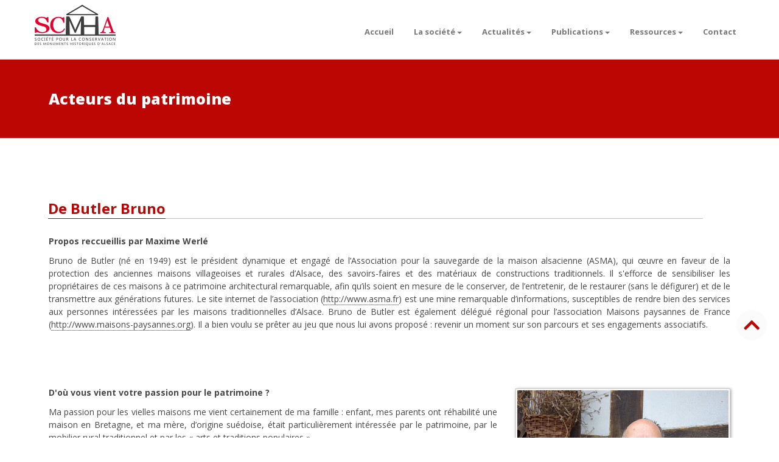

--- FILE ---
content_type: text/html; charset=UTF-8
request_url: https://scmha.alsace/acteurs_patrimoine/bruno-de-butler/
body_size: 10320
content:
<!doctype html>
<html lang="fr-FR">
	<head>
		<meta charset="UTF-8">
				<title>  De Butler Bruno : SCMHA</title>
		

		<link href="//www.google-analytics.com" rel="dns-prefetch">
        <link href="https://scmha.alsace/wp-content/themes/html5blank-stable/img/icons/favicon.ico" rel="shortcut icon">
        <link href="https://scmha.alsace/wp-content/themes/html5blank-stable/img/icons/touch.png" rel="apple-touch-icon-precomposed">
		<link rel="stylesheet" href="https://scmha.alsace/wp-content/themes/html5blank-stable/css/bootstrap-grid.css">
		<meta http-equiv="X-UA-Compatible" content="IE=edge,chrome=1">
		<meta name="viewport" content="width=device-width, initial-scale=1.0">
		<meta name="description" content="">
		<script src="https://kit.fontawesome.com/cabff8201c.js" crossorigin="anonymous"></script>
    	<script src="https://ajax.googleapis.com/ajax/libs/jquery/2.2.4/jquery.min.js"></script>
		<script src="https://scmha.alsace/wp-content/themes/html5blank-stable/js/accor.js"></script>
    	<meta name='robots' content='max-image-preview:large' />
	<style>img:is([sizes="auto" i], [sizes^="auto," i]) { contain-intrinsic-size: 3000px 1500px }</style>
	<script type="text/javascript">
/* <![CDATA[ */
window._wpemojiSettings = {"baseUrl":"https:\/\/s.w.org\/images\/core\/emoji\/15.0.3\/72x72\/","ext":".png","svgUrl":"https:\/\/s.w.org\/images\/core\/emoji\/15.0.3\/svg\/","svgExt":".svg","source":{"concatemoji":"https:\/\/scmha.alsace\/wp-includes\/js\/wp-emoji-release.min.js?ver=6.7.4"}};
/*! This file is auto-generated */
!function(i,n){var o,s,e;function c(e){try{var t={supportTests:e,timestamp:(new Date).valueOf()};sessionStorage.setItem(o,JSON.stringify(t))}catch(e){}}function p(e,t,n){e.clearRect(0,0,e.canvas.width,e.canvas.height),e.fillText(t,0,0);var t=new Uint32Array(e.getImageData(0,0,e.canvas.width,e.canvas.height).data),r=(e.clearRect(0,0,e.canvas.width,e.canvas.height),e.fillText(n,0,0),new Uint32Array(e.getImageData(0,0,e.canvas.width,e.canvas.height).data));return t.every(function(e,t){return e===r[t]})}function u(e,t,n){switch(t){case"flag":return n(e,"\ud83c\udff3\ufe0f\u200d\u26a7\ufe0f","\ud83c\udff3\ufe0f\u200b\u26a7\ufe0f")?!1:!n(e,"\ud83c\uddfa\ud83c\uddf3","\ud83c\uddfa\u200b\ud83c\uddf3")&&!n(e,"\ud83c\udff4\udb40\udc67\udb40\udc62\udb40\udc65\udb40\udc6e\udb40\udc67\udb40\udc7f","\ud83c\udff4\u200b\udb40\udc67\u200b\udb40\udc62\u200b\udb40\udc65\u200b\udb40\udc6e\u200b\udb40\udc67\u200b\udb40\udc7f");case"emoji":return!n(e,"\ud83d\udc26\u200d\u2b1b","\ud83d\udc26\u200b\u2b1b")}return!1}function f(e,t,n){var r="undefined"!=typeof WorkerGlobalScope&&self instanceof WorkerGlobalScope?new OffscreenCanvas(300,150):i.createElement("canvas"),a=r.getContext("2d",{willReadFrequently:!0}),o=(a.textBaseline="top",a.font="600 32px Arial",{});return e.forEach(function(e){o[e]=t(a,e,n)}),o}function t(e){var t=i.createElement("script");t.src=e,t.defer=!0,i.head.appendChild(t)}"undefined"!=typeof Promise&&(o="wpEmojiSettingsSupports",s=["flag","emoji"],n.supports={everything:!0,everythingExceptFlag:!0},e=new Promise(function(e){i.addEventListener("DOMContentLoaded",e,{once:!0})}),new Promise(function(t){var n=function(){try{var e=JSON.parse(sessionStorage.getItem(o));if("object"==typeof e&&"number"==typeof e.timestamp&&(new Date).valueOf()<e.timestamp+604800&&"object"==typeof e.supportTests)return e.supportTests}catch(e){}return null}();if(!n){if("undefined"!=typeof Worker&&"undefined"!=typeof OffscreenCanvas&&"undefined"!=typeof URL&&URL.createObjectURL&&"undefined"!=typeof Blob)try{var e="postMessage("+f.toString()+"("+[JSON.stringify(s),u.toString(),p.toString()].join(",")+"));",r=new Blob([e],{type:"text/javascript"}),a=new Worker(URL.createObjectURL(r),{name:"wpTestEmojiSupports"});return void(a.onmessage=function(e){c(n=e.data),a.terminate(),t(n)})}catch(e){}c(n=f(s,u,p))}t(n)}).then(function(e){for(var t in e)n.supports[t]=e[t],n.supports.everything=n.supports.everything&&n.supports[t],"flag"!==t&&(n.supports.everythingExceptFlag=n.supports.everythingExceptFlag&&n.supports[t]);n.supports.everythingExceptFlag=n.supports.everythingExceptFlag&&!n.supports.flag,n.DOMReady=!1,n.readyCallback=function(){n.DOMReady=!0}}).then(function(){return e}).then(function(){var e;n.supports.everything||(n.readyCallback(),(e=n.source||{}).concatemoji?t(e.concatemoji):e.wpemoji&&e.twemoji&&(t(e.twemoji),t(e.wpemoji)))}))}((window,document),window._wpemojiSettings);
/* ]]> */
</script>
<link rel='stylesheet' id='twb-open-sans-css' href='https://fonts.googleapis.com/css?family=Open+Sans%3A300%2C400%2C500%2C600%2C700%2C800&#038;display=swap&#038;ver=6.7.4' media='all' />
<link rel='stylesheet' id='twbbwg-global-css' href='https://scmha.alsace/wp-content/plugins/photo-gallery/booster/assets/css/global.css?ver=1.0.0' media='all' />
<style id='wp-emoji-styles-inline-css' type='text/css'>

	img.wp-smiley, img.emoji {
		display: inline !important;
		border: none !important;
		box-shadow: none !important;
		height: 1em !important;
		width: 1em !important;
		margin: 0 0.07em !important;
		vertical-align: -0.1em !important;
		background: none !important;
		padding: 0 !important;
	}
</style>
<link rel='stylesheet' id='wp-block-library-css' href='https://scmha.alsace/wp-includes/css/dist/block-library/style.min.css?ver=6.7.4' media='all' />
<style id='classic-theme-styles-inline-css' type='text/css'>
/*! This file is auto-generated */
.wp-block-button__link{color:#fff;background-color:#32373c;border-radius:9999px;box-shadow:none;text-decoration:none;padding:calc(.667em + 2px) calc(1.333em + 2px);font-size:1.125em}.wp-block-file__button{background:#32373c;color:#fff;text-decoration:none}
</style>
<style id='global-styles-inline-css' type='text/css'>
:root{--wp--preset--aspect-ratio--square: 1;--wp--preset--aspect-ratio--4-3: 4/3;--wp--preset--aspect-ratio--3-4: 3/4;--wp--preset--aspect-ratio--3-2: 3/2;--wp--preset--aspect-ratio--2-3: 2/3;--wp--preset--aspect-ratio--16-9: 16/9;--wp--preset--aspect-ratio--9-16: 9/16;--wp--preset--color--black: #000000;--wp--preset--color--cyan-bluish-gray: #abb8c3;--wp--preset--color--white: #ffffff;--wp--preset--color--pale-pink: #f78da7;--wp--preset--color--vivid-red: #cf2e2e;--wp--preset--color--luminous-vivid-orange: #ff6900;--wp--preset--color--luminous-vivid-amber: #fcb900;--wp--preset--color--light-green-cyan: #7bdcb5;--wp--preset--color--vivid-green-cyan: #00d084;--wp--preset--color--pale-cyan-blue: #8ed1fc;--wp--preset--color--vivid-cyan-blue: #0693e3;--wp--preset--color--vivid-purple: #9b51e0;--wp--preset--gradient--vivid-cyan-blue-to-vivid-purple: linear-gradient(135deg,rgba(6,147,227,1) 0%,rgb(155,81,224) 100%);--wp--preset--gradient--light-green-cyan-to-vivid-green-cyan: linear-gradient(135deg,rgb(122,220,180) 0%,rgb(0,208,130) 100%);--wp--preset--gradient--luminous-vivid-amber-to-luminous-vivid-orange: linear-gradient(135deg,rgba(252,185,0,1) 0%,rgba(255,105,0,1) 100%);--wp--preset--gradient--luminous-vivid-orange-to-vivid-red: linear-gradient(135deg,rgba(255,105,0,1) 0%,rgb(207,46,46) 100%);--wp--preset--gradient--very-light-gray-to-cyan-bluish-gray: linear-gradient(135deg,rgb(238,238,238) 0%,rgb(169,184,195) 100%);--wp--preset--gradient--cool-to-warm-spectrum: linear-gradient(135deg,rgb(74,234,220) 0%,rgb(151,120,209) 20%,rgb(207,42,186) 40%,rgb(238,44,130) 60%,rgb(251,105,98) 80%,rgb(254,248,76) 100%);--wp--preset--gradient--blush-light-purple: linear-gradient(135deg,rgb(255,206,236) 0%,rgb(152,150,240) 100%);--wp--preset--gradient--blush-bordeaux: linear-gradient(135deg,rgb(254,205,165) 0%,rgb(254,45,45) 50%,rgb(107,0,62) 100%);--wp--preset--gradient--luminous-dusk: linear-gradient(135deg,rgb(255,203,112) 0%,rgb(199,81,192) 50%,rgb(65,88,208) 100%);--wp--preset--gradient--pale-ocean: linear-gradient(135deg,rgb(255,245,203) 0%,rgb(182,227,212) 50%,rgb(51,167,181) 100%);--wp--preset--gradient--electric-grass: linear-gradient(135deg,rgb(202,248,128) 0%,rgb(113,206,126) 100%);--wp--preset--gradient--midnight: linear-gradient(135deg,rgb(2,3,129) 0%,rgb(40,116,252) 100%);--wp--preset--font-size--small: 13px;--wp--preset--font-size--medium: 20px;--wp--preset--font-size--large: 36px;--wp--preset--font-size--x-large: 42px;--wp--preset--spacing--20: 0.44rem;--wp--preset--spacing--30: 0.67rem;--wp--preset--spacing--40: 1rem;--wp--preset--spacing--50: 1.5rem;--wp--preset--spacing--60: 2.25rem;--wp--preset--spacing--70: 3.38rem;--wp--preset--spacing--80: 5.06rem;--wp--preset--shadow--natural: 6px 6px 9px rgba(0, 0, 0, 0.2);--wp--preset--shadow--deep: 12px 12px 50px rgba(0, 0, 0, 0.4);--wp--preset--shadow--sharp: 6px 6px 0px rgba(0, 0, 0, 0.2);--wp--preset--shadow--outlined: 6px 6px 0px -3px rgba(255, 255, 255, 1), 6px 6px rgba(0, 0, 0, 1);--wp--preset--shadow--crisp: 6px 6px 0px rgba(0, 0, 0, 1);}:where(.is-layout-flex){gap: 0.5em;}:where(.is-layout-grid){gap: 0.5em;}body .is-layout-flex{display: flex;}.is-layout-flex{flex-wrap: wrap;align-items: center;}.is-layout-flex > :is(*, div){margin: 0;}body .is-layout-grid{display: grid;}.is-layout-grid > :is(*, div){margin: 0;}:where(.wp-block-columns.is-layout-flex){gap: 2em;}:where(.wp-block-columns.is-layout-grid){gap: 2em;}:where(.wp-block-post-template.is-layout-flex){gap: 1.25em;}:where(.wp-block-post-template.is-layout-grid){gap: 1.25em;}.has-black-color{color: var(--wp--preset--color--black) !important;}.has-cyan-bluish-gray-color{color: var(--wp--preset--color--cyan-bluish-gray) !important;}.has-white-color{color: var(--wp--preset--color--white) !important;}.has-pale-pink-color{color: var(--wp--preset--color--pale-pink) !important;}.has-vivid-red-color{color: var(--wp--preset--color--vivid-red) !important;}.has-luminous-vivid-orange-color{color: var(--wp--preset--color--luminous-vivid-orange) !important;}.has-luminous-vivid-amber-color{color: var(--wp--preset--color--luminous-vivid-amber) !important;}.has-light-green-cyan-color{color: var(--wp--preset--color--light-green-cyan) !important;}.has-vivid-green-cyan-color{color: var(--wp--preset--color--vivid-green-cyan) !important;}.has-pale-cyan-blue-color{color: var(--wp--preset--color--pale-cyan-blue) !important;}.has-vivid-cyan-blue-color{color: var(--wp--preset--color--vivid-cyan-blue) !important;}.has-vivid-purple-color{color: var(--wp--preset--color--vivid-purple) !important;}.has-black-background-color{background-color: var(--wp--preset--color--black) !important;}.has-cyan-bluish-gray-background-color{background-color: var(--wp--preset--color--cyan-bluish-gray) !important;}.has-white-background-color{background-color: var(--wp--preset--color--white) !important;}.has-pale-pink-background-color{background-color: var(--wp--preset--color--pale-pink) !important;}.has-vivid-red-background-color{background-color: var(--wp--preset--color--vivid-red) !important;}.has-luminous-vivid-orange-background-color{background-color: var(--wp--preset--color--luminous-vivid-orange) !important;}.has-luminous-vivid-amber-background-color{background-color: var(--wp--preset--color--luminous-vivid-amber) !important;}.has-light-green-cyan-background-color{background-color: var(--wp--preset--color--light-green-cyan) !important;}.has-vivid-green-cyan-background-color{background-color: var(--wp--preset--color--vivid-green-cyan) !important;}.has-pale-cyan-blue-background-color{background-color: var(--wp--preset--color--pale-cyan-blue) !important;}.has-vivid-cyan-blue-background-color{background-color: var(--wp--preset--color--vivid-cyan-blue) !important;}.has-vivid-purple-background-color{background-color: var(--wp--preset--color--vivid-purple) !important;}.has-black-border-color{border-color: var(--wp--preset--color--black) !important;}.has-cyan-bluish-gray-border-color{border-color: var(--wp--preset--color--cyan-bluish-gray) !important;}.has-white-border-color{border-color: var(--wp--preset--color--white) !important;}.has-pale-pink-border-color{border-color: var(--wp--preset--color--pale-pink) !important;}.has-vivid-red-border-color{border-color: var(--wp--preset--color--vivid-red) !important;}.has-luminous-vivid-orange-border-color{border-color: var(--wp--preset--color--luminous-vivid-orange) !important;}.has-luminous-vivid-amber-border-color{border-color: var(--wp--preset--color--luminous-vivid-amber) !important;}.has-light-green-cyan-border-color{border-color: var(--wp--preset--color--light-green-cyan) !important;}.has-vivid-green-cyan-border-color{border-color: var(--wp--preset--color--vivid-green-cyan) !important;}.has-pale-cyan-blue-border-color{border-color: var(--wp--preset--color--pale-cyan-blue) !important;}.has-vivid-cyan-blue-border-color{border-color: var(--wp--preset--color--vivid-cyan-blue) !important;}.has-vivid-purple-border-color{border-color: var(--wp--preset--color--vivid-purple) !important;}.has-vivid-cyan-blue-to-vivid-purple-gradient-background{background: var(--wp--preset--gradient--vivid-cyan-blue-to-vivid-purple) !important;}.has-light-green-cyan-to-vivid-green-cyan-gradient-background{background: var(--wp--preset--gradient--light-green-cyan-to-vivid-green-cyan) !important;}.has-luminous-vivid-amber-to-luminous-vivid-orange-gradient-background{background: var(--wp--preset--gradient--luminous-vivid-amber-to-luminous-vivid-orange) !important;}.has-luminous-vivid-orange-to-vivid-red-gradient-background{background: var(--wp--preset--gradient--luminous-vivid-orange-to-vivid-red) !important;}.has-very-light-gray-to-cyan-bluish-gray-gradient-background{background: var(--wp--preset--gradient--very-light-gray-to-cyan-bluish-gray) !important;}.has-cool-to-warm-spectrum-gradient-background{background: var(--wp--preset--gradient--cool-to-warm-spectrum) !important;}.has-blush-light-purple-gradient-background{background: var(--wp--preset--gradient--blush-light-purple) !important;}.has-blush-bordeaux-gradient-background{background: var(--wp--preset--gradient--blush-bordeaux) !important;}.has-luminous-dusk-gradient-background{background: var(--wp--preset--gradient--luminous-dusk) !important;}.has-pale-ocean-gradient-background{background: var(--wp--preset--gradient--pale-ocean) !important;}.has-electric-grass-gradient-background{background: var(--wp--preset--gradient--electric-grass) !important;}.has-midnight-gradient-background{background: var(--wp--preset--gradient--midnight) !important;}.has-small-font-size{font-size: var(--wp--preset--font-size--small) !important;}.has-medium-font-size{font-size: var(--wp--preset--font-size--medium) !important;}.has-large-font-size{font-size: var(--wp--preset--font-size--large) !important;}.has-x-large-font-size{font-size: var(--wp--preset--font-size--x-large) !important;}
:where(.wp-block-post-template.is-layout-flex){gap: 1.25em;}:where(.wp-block-post-template.is-layout-grid){gap: 1.25em;}
:where(.wp-block-columns.is-layout-flex){gap: 2em;}:where(.wp-block-columns.is-layout-grid){gap: 2em;}
:root :where(.wp-block-pullquote){font-size: 1.5em;line-height: 1.6;}
</style>
<link rel='stylesheet' id='cf7-style-frontend-style-css' href='https://scmha.alsace/wp-content/plugins/contact-form-7-style/css/frontend.css?ver=3.1.9' media='all' />
<link rel='stylesheet' id='cf7-style-responsive-style-css' href='https://scmha.alsace/wp-content/plugins/contact-form-7-style/css/responsive.css?ver=3.1.9' media='all' />
<link rel='stylesheet' id='contact-form-7-css' href='https://scmha.alsace/wp-content/plugins/contact-form-7/includes/css/styles.css?ver=6.1.4' media='all' />
<link rel='stylesheet' id='bwg_fonts-css' href='https://scmha.alsace/wp-content/plugins/photo-gallery/css/bwg-fonts/fonts.css?ver=0.0.1' media='all' />
<link rel='stylesheet' id='sumoselect-css' href='https://scmha.alsace/wp-content/plugins/photo-gallery/css/sumoselect.min.css?ver=3.4.6' media='all' />
<link rel='stylesheet' id='mCustomScrollbar-css' href='https://scmha.alsace/wp-content/plugins/photo-gallery/css/jquery.mCustomScrollbar.min.css?ver=3.1.5' media='all' />
<link rel='stylesheet' id='bwg_googlefonts-css' href='https://fonts.googleapis.com/css?family=Ubuntu&#038;subset=greek,latin,greek-ext,vietnamese,cyrillic-ext,latin-ext,cyrillic' media='all' />
<link rel='stylesheet' id='bwg_frontend-css' href='https://scmha.alsace/wp-content/plugins/photo-gallery/css/styles.min.css?ver=1.8.35' media='all' />
<link rel='stylesheet' id='normalize-css' href='https://scmha.alsace/wp-content/themes/html5blank-stable/normalize.css?ver=1.0' media='all' />
<link rel='stylesheet' id='html5blank-css' href='https://scmha.alsace/wp-content/themes/html5blank-stable/style.css?ver=1.0' media='all' />
<script type="text/javascript" src="https://scmha.alsace/wp-content/themes/html5blank-stable/js/lib/conditionizr-4.3.0.min.js?ver=4.3.0" id="conditionizr-js"></script>
<script type="text/javascript" src="https://scmha.alsace/wp-content/themes/html5blank-stable/js/lib/modernizr-2.7.1.min.js?ver=2.7.1" id="modernizr-js"></script>
<script type="text/javascript" src="https://scmha.alsace/wp-includes/js/jquery/jquery.min.js?ver=3.7.1" id="jquery-core-js"></script>
<script type="text/javascript" src="https://scmha.alsace/wp-includes/js/jquery/jquery-migrate.min.js?ver=3.4.1" id="jquery-migrate-js"></script>
<script type="text/javascript" src="https://scmha.alsace/wp-content/themes/html5blank-stable/js/scripts.js?ver=1.0.0" id="html5blankscripts-js"></script>
<script type="text/javascript" src="https://scmha.alsace/wp-content/plugins/photo-gallery/booster/assets/js/circle-progress.js?ver=1.2.2" id="twbbwg-circle-js"></script>
<script type="text/javascript" id="twbbwg-global-js-extra">
/* <![CDATA[ */
var twb = {"nonce":"764e30eecb","ajax_url":"https:\/\/scmha.alsace\/wp-admin\/admin-ajax.php","plugin_url":"https:\/\/scmha.alsace\/wp-content\/plugins\/photo-gallery\/booster","href":"https:\/\/scmha.alsace\/wp-admin\/admin.php?page=twbbwg_photo-gallery"};
var twb = {"nonce":"764e30eecb","ajax_url":"https:\/\/scmha.alsace\/wp-admin\/admin-ajax.php","plugin_url":"https:\/\/scmha.alsace\/wp-content\/plugins\/photo-gallery\/booster","href":"https:\/\/scmha.alsace\/wp-admin\/admin.php?page=twbbwg_photo-gallery"};
/* ]]> */
</script>
<script type="text/javascript" src="https://scmha.alsace/wp-content/plugins/photo-gallery/booster/assets/js/global.js?ver=1.0.0" id="twbbwg-global-js"></script>
<script type="text/javascript" src="https://scmha.alsace/wp-content/plugins/photo-gallery/js/jquery.sumoselect.min.js?ver=3.4.6" id="sumoselect-js"></script>
<script type="text/javascript" src="https://scmha.alsace/wp-content/plugins/photo-gallery/js/tocca.min.js?ver=2.0.9" id="bwg_mobile-js"></script>
<script type="text/javascript" src="https://scmha.alsace/wp-content/plugins/photo-gallery/js/jquery.mCustomScrollbar.concat.min.js?ver=3.1.5" id="mCustomScrollbar-js"></script>
<script type="text/javascript" src="https://scmha.alsace/wp-content/plugins/photo-gallery/js/jquery.fullscreen.min.js?ver=0.6.0" id="jquery-fullscreen-js"></script>
<script type="text/javascript" id="bwg_frontend-js-extra">
/* <![CDATA[ */
var bwg_objectsL10n = {"bwg_field_required":"field is required.","bwg_mail_validation":"Ce n'est pas une adresse email valide. ","bwg_search_result":"Il n'y a pas d'images correspondant \u00e0 votre recherche.","bwg_select_tag":"Select Tag","bwg_order_by":"Order By","bwg_search":"Recherche","bwg_show_ecommerce":"Show Ecommerce","bwg_hide_ecommerce":"Hide Ecommerce","bwg_show_comments":"Afficher les commentaires","bwg_hide_comments":"Masquer les commentaires","bwg_restore":"Restaurer","bwg_maximize":"Maximisez","bwg_fullscreen":"Plein \u00e9cran","bwg_exit_fullscreen":"Quitter plein \u00e9cran","bwg_search_tag":"SEARCH...","bwg_tag_no_match":"No tags found","bwg_all_tags_selected":"All tags selected","bwg_tags_selected":"tags selected","play":"Lecture","pause":"Pause","is_pro":"","bwg_play":"Lecture","bwg_pause":"Pause","bwg_hide_info":"Masquer info","bwg_show_info":"Afficher infos","bwg_hide_rating":"Masquer note","bwg_show_rating":"Afficher les classifications","ok":"Ok","cancel":"Cancel","select_all":"Select all","lazy_load":"0","lazy_loader":"https:\/\/scmha.alsace\/wp-content\/plugins\/photo-gallery\/images\/ajax_loader.png","front_ajax":"0","bwg_tag_see_all":"see all tags","bwg_tag_see_less":"see less tags"};
/* ]]> */
</script>
<script type="text/javascript" src="https://scmha.alsace/wp-content/plugins/photo-gallery/js/scripts.min.js?ver=1.8.35" id="bwg_frontend-js"></script>
<link rel="https://api.w.org/" href="https://scmha.alsace/wp-json/" /><link rel="alternate" title="JSON" type="application/json" href="https://scmha.alsace/wp-json/wp/v2/acteurs_patrimoine/475" /><link rel="alternate" title="oEmbed (JSON)" type="application/json+oembed" href="https://scmha.alsace/wp-json/oembed/1.0/embed?url=https%3A%2F%2Fscmha.alsace%2Facteurs_patrimoine%2Fbruno-de-butler%2F" />
<link rel="alternate" title="oEmbed (XML)" type="text/xml+oembed" href="https://scmha.alsace/wp-json/oembed/1.0/embed?url=https%3A%2F%2Fscmha.alsace%2Facteurs_patrimoine%2Fbruno-de-butler%2F&#038;format=xml" />

<style class='cf7-style' media='screen' type='text/css'>
body .cf7-style.cf7-style-853 input {background-color: #fbfbfb;border-bottom-left-radius: 2px;border-bottom-right-radius: 2px;border-bottom-width: 1px;border-color: #dadada;border-left-width: 0;border-right-width: 0;border-top-left-radius: 2px;border-top-right-radius: 2px;border-top-width: 0;color: #555555;font-size: 14px;margin-bottom: 10px;margin-left: 0;margin-right: 0;margin-top: 10px;padding-bottom: 6px;padding-left: 12px;padding-right: 12px;padding-top: 6px;width: 100%;}body .cf7-style.cf7-style-853 select {border-bottom-left-radius: 2px;border-bottom-right-radius: 2px;border-bottom-width: 1px;border-color: #dadada;border-left-width: 0;border-right-width: 0;border-top-left-radius: 2px;border-top-right-radius: 2px;border-top-width: 0;font-size: 14px;padding-bottom: 6px;padding-left: 6px;padding-right: 6px;padding-top: 6px;width: 100%;}body .cf7-style.cf7-style-853 input[type='submit'] {background-color: #bc0603;border-bottom-left-radius: 2px;border-bottom-right-radius: 2px;border-bottom-width: 1px;border-color: #bc0603;border-left-width: 1px;border-right-width: 1px;border-style: none;border-top-left-radius: 2px;border-top-right-radius: 2px;border-top-width: 1px;color: #ffffff;font-size: 14px;font-weight: 600;padding-bottom: 6px;padding-left: 12px;padding-right: 12px;padding-top: 6px;width: 25%;}body .cf7-style.cf7-style-853 .wpcf7-not-valid-tip {font-size: 12px;width: 100%;}body .cf7-style.cf7-style-853 ::-webkit-input-placeholder {font-size: 14px;}body .cf7-style.cf7-style-853 ::-moz-placeholder {font-size: 14px;}body .cf7-style.cf7-style-853 :-ms-input-placeholder {font-size: 14px;}body .cf7-style.cf7-style-853 :-moz-placeholder {font-size: 14px;}
</style>
<link rel="icon" href="https://scmha.alsace/wp-content/uploads/2020/10/favicon.ico" sizes="32x32" />
<link rel="icon" href="https://scmha.alsace/wp-content/uploads/2020/10/favicon.ico" sizes="192x192" />
<link rel="apple-touch-icon" href="https://scmha.alsace/wp-content/uploads/2020/10/favicon.ico" />
<meta name="msapplication-TileImage" content="https://scmha.alsace/wp-content/uploads/2020/10/favicon.ico" />
		<script>
        // conditionizr.com
        // configure environment tests
        conditionizr.config({
            assets: 'https://scmha.alsace/wp-content/themes/html5blank-stable',
            tests: {}
        });
        </script>
<script>
				var $ = jQuery.noConflict();
			jQuery(document).ready(function( $ ){
				scrollToTop.init( );
			});

			var scrollToTop =
			{
				/**
				 * When the user has scrolled more than 100 pixels then we display the scroll to top button using the fadeIn function
				 * If the scroll position is less than 100 then hide the scroll up button
				 *
				 * On the click event of the scroll to top button scroll the window to the top
				 */
				init: function(  ){
					//Check to see if the window is top if not then display button
					$(window).scroll(function(){
						if ($(this).scrollTop() > 700) {
							$('.scrollToTop').fadeIn();
						} else {
							$('.scrollToTop').fadeOut();
						}
					});

					// Click event to scroll to top
					$('.scrollToTop').click(function(){
						$('html, body').animate({scrollTop : 0},800);
						return false;
					});
				}
			};
		</script>
	</head>
	<body class="acteurs_patrimoine-template-default single single-acteurs_patrimoine postid-475 wp-custom-logo bruno-de-butler">

		<!-- wrapper -->
		<div class="wrapper">

			<!-- header -->
			<header class="container flexContainer">
        <div class="fixed">
            <nav id="web" class="containt">
                <div class="logo"><a class="logolien" href="https://scmha.alsace"><img src="https://scmha.alsace/wp-content/themes/html5blank-stable/img/logo.png" /></a></div>
                <ul>
                    <li><a href="https://scmha.alsace">Accueil</a></li>
                    <li><a href="">La société<i class="caret"></i></a>
                        <ul>
                            <li class="fleche"><a href="https://scmha.alsace/activites-de-la-societe/">Activités de la société</a>
                                <ul>
                                    <li><a href="https://scmha.alsace/les_activites/conferences/">Conférences</a></li>
                                    <li><a href="https://scmha.alsace/les_activites/sorties/">Sorties</a></li>
                                </ul>
                            </li>
                            <li><a href="https://scmha.alsace/objectifs-missions/">Objectifs et Missions</a></li>
                            <li><a href="https://scmha.alsace/histoire-de-la-societe/">Histoire de la société</a></li>
                            <li><a href="https://scmha.alsace/organisation-generale">Organisation générale</a></li>
                        </ul>
                    </li>
                    <li><a href="">Actualités<i class="caret"></i></a>
                        <ul>
                            <li><a href="https://scmha.alsace/les_actualites/dossiers-en-cours/">Dossier en cours</a></li>
                            <li><a href="https://scmha.alsace/les_actualites/evenements/">Actualités du patrimoine</a></li>
							<li><a href="https://scmha.alsace/les_actualites/lettres-dinformations/">Lettres d'information</a></li>
                        </ul>
                    </li>
                    <li><a href="">Publications<i class="caret"></i></a>
                        <ul>
                            <li><a href="https://scmha.alsace/cahier-alsacien/">Cahiers alsaciens d'archéologie, d'art et d'histoire</a></li>
                            <li><a href="https://scmha.alsace/publications-anciennes/">Publications anciennes</a></li>
                            <li><a href="https://scmha.alsace/autres-publications/">Autres publications</a></li>
                        </ul>
                    </li>
                    <li><a href="">Ressources<i class="caret"></i></a>
                        <ul>
                            <li><a href="https://scmha.alsace/acteurs_patrimoine/">Acteurs du patrimoine</a></li>
                            <li><a href="https://scmha.alsace/liens-utiles/">Liens utiles</a></li>
                        </ul>
                    </li>
                    <li><a href="https://scmha.alsace/contact/">Contact</a></li>
                </ul>
            </nav>
            <nav id="burg">
                <div class="nav-wrapper">
                    <div class="logo"><img src="https://scmha.alsace/wp-content/themes/html5blank-stable/img/logo.png" /></div>

                    <input type="checkbox" id="menu-checkbox" class="menu-checkbox">
                    <label for="menu-checkbox" class="menu-toggle"><i class="fas fa-bars"></i></label>
                    <ul class="menu accordion">
                        <li><a href="">Accueil</a></li>
                        <li class="has-sub">
                            <input type="checkbox" id="menu1" class="menu-accord" name="menu">
                            <label for="menu1" class="accord-lab">La société <i class="caret"></i></label>
                            <ul class="sub">
                                <li><a href="https://scmha.alsace/les_activites/conferences/">Conférences</a></li>
                                <li><a href="https://scmha.alsace/les_activites/sorties/">Sorties</a></li>
                                <li><a href="https://scmha.alsace/objectifs-missions/">Objectifs et Missions</a></li>
                                <li><a href="https://scmha.alsace/histoire-de-la-societe/">Histoire de la société</a></li>
                                <li><a href="https://scmha.alsace/organisation-generale/">Organisation générale</a></li>
                            </ul>
                        </li>
                        <li class="has-sub">
                            <input id="menu2" type="checkbox" name="menu" class="menu-accord">
                            <label for="menu2" class="accord-lab">Actualités <i class="caret"></i></label>

                            <ul class="sub">
                                <li><a href="https://scmha.alsace/les_actualites/dossiers-en-cours/">Dossiers en cours</a></li>
                                <li><a href="https://scmha.alsace/les_actualites/evenements/">Actualités du patrimoine</a></li>
								<li><a href="https://scmha.alsace/les_actualites/lettres-dinformations/">Lettres d'information</a></li>
                            </ul>
                        </li>
                        <li class="has-sub">
                            <input id="menu3" type="checkbox" name="menu" class="menu-accord">
                            <label for="menu3" class="accord-lab">Publications <i class="caret"></i></label>
                            <ul class="sub">
                                <li><a href="https://scmha.alsace/cahier-alsacien/">Cahiers alsaciens d'archéologie, d'art et d'histoire</a></li>
                                <li><a href="https://scmha.alsace/publications-anciennes/">Publications anciennes</a></li>
                                <li><a href="https://scmha.alsace/autres-publications/">Autres publications</a></li>
                            </ul>
                        </li>
                        <li class="has-sub">
                            <input id="menu4" type="checkbox" name="menu" class="menu-accord">
                            <label for="menu4" class="accord-lab">Ressources <i class="caret"></i></label>
                            <ul class="sub">
                                <li><a href="https://scmha.alsace/acteurs_patrimoine/">Acteurs du patrimoine</a></li>
                                <li><a href="https://scmha.alsace/liens-utiles/">Liens utiles</a></li>
                            </ul>
                        </li>
                        <li><a href="https://scmha.alsace/contact/">Contact</a></li>
                    </ul>
                </div>
            </nav>
        </div>
				<a href="#" class="scrollToTop"><i class="fa fa-chevron-up fa-2x"> </i></a>
    </header>
			<!-- /header -->
<title>De Butler Bruno</title>
<main role="main">
    <!-- section -->
    <section id="bandeau" class="flexContainer">
                <div class="container">
            <div class="row">
                <div class="col-xs-12 col-sm-12 col-md-8 col-lg-9">
                    <h1>Acteurs du patrimoine</h1>
                </div>
                <div class="col-xs-12 col-sm-12 col-md-4 col-lg-3">
                    <div class="aria">

                                            </div>
                </div>
            </div>
        </div>
    </section>
    <section class="corps acteurs">
        <div class="container">

            <!-- article -->
            <article id="post-475" class="post-475 acteurs_patrimoine type-acteurs_patrimoine status-publish hentry">
                <!-- post title -->
                <div class="row">
                    <div class="col-xs-12 col-sm-12 col-md-12 col-lg-12">
                        <div class="title">
                            <h2>De Butler Bruno</h2>
                        </div>
                    </div>
                </div>
                <!-- /post title -->
                <div class="row">
                    <div class="col-xs-12 col-sm-12 col-md-12 col-lg-12">
                        <div class="bold">Propos reccueillis par Maxime Werlé</div>
                        <p>Bruno de Butler (né en 1949) est le président dynamique et engagé de l’Association pour la sauvegarde de la maison alsacienne (ASMA), qui œuvre en faveur de la protection des anciennes maisons villageoises et rurales d’Alsace, des savoirs-faires et des matériaux de constructions traditionnels.

Il s'efforce de sensibiliser les propriétaires de ces maisons à ce patrimoine architectural remarquable, afin qu’ils soient en mesure de le conserver, de l’entretenir, de le restaurer (sans le défigurer) et de le transmettre aux générations futures.

Le site internet de l’association  (<a href="http://www.asma.fr" target="_blank">http://www.asma.fr</a>)  est une mine remarquable d’informations, susceptibles de rendre bien des services aux personnes intéressées par les maisons traditionnelles d’Alsace. Bruno de Butler est également délégué régional pour l’association Maisons paysannes de France  (<a href="http://www.maisons-paysannes.org" target="_blank">http://www.maisons-paysannes.org</a>).  Il a bien voulu se prêter au jeu que nous lui avons proposé : revenir un moment sur son parcours et ses engagements associatifs.</p>
                    </div>
                </div>
                <div class="row">
                    <div class="col-xs-12 col-sm-8 col-md-8 col-lg-8">
                        <div class="bold">D'où vous vient votre passion pour le patrimoine ?</div>
                        <p>Ma passion pour les vielles maisons me vient certainement de ma famille : enfant, mes parents ont réhabilité une maison en Bretagne, et ma mère, d’origine suédoise, était particulièrement intéressée par le patrimoine, par le mobilier rural traditionnel et par les « arts et traditions populaires ».<br />
<br />
J’étais l’aîné de 10 enfants, et je participais déjà de temps en temps aux travaux. Ma famille s’est installée en Alsace dans les années 1960. En 1980, j’ai moi-même fait l’acquisition, avec mon épouse, d’une ancienne ferme à Schwindratzheim, où je m’étais installé pour vivre.<br />
<br />
Nous l’avons aménagée en gîte, en faisant beaucoup de travaux nous-mêmes et en recourant autant que possible à des matériaux naturels.</p>

                        <div class="bold"> Quel a été votre parcours de formation ?</div>
                        <p>Je ne suis pas un professionnel du patrimoine. J’ai mené toute ma carrière professionnelle dans le domaine de la banque, en Alsace et pendant quelques années à Besançon.<br />
<br />
Par ailleurs, j’ai toujours été intéressé par les sciences historiques, par exemple lorsque j’étais étudiant à Sciences-Po. Je me considère comme un amateur dans le domaine du patrimoine, et je me place dans le sillage de personnalités marquantes, telles qu’Hubert d’Andlau (un des membres fondateurs de l’ASMA), Francis Wendling (président de l’ASMA de 2007 à 2009) ou encore, mais sans le connaître bien, Marc Grodwohl (à l’origine de l’Ecomusée d’Alsace à Ungersheim).<br />
<br />
Au sein de l’ASMA, à laquelle j’ai adhéré dans les années 1980, je me suis engagé de façon plus prononcée depuis que je suis en retraite.<br />
<br />
D’abord simple adhérent, je suis par la suite devenu trésorier, et j’en suis le président depuis avril 2014. J’ai aujourd’hui un rôle d’animateur de la vie de l’association. Je me suis attelé à redynamiser l’association, à créer une forme d’effervescence autour du patrimoine rural, à aller au-devant des gens, des propriétaires, des amateurs et des pouvoirs publics.<br><br><br />
<br />
C’est un engagement pour lequel je m’investis quasiment à plein temps.</p>

                        <div class="bold">Que pensez-vous que votre action apporte au patrimoine régional ? Quel sens lui donnez-vous ? Quels sont les principes qui vous guident ?</div>
                        <p>Je considère que l’art populaire est vraiment de l’art. L’art du quotidien n’est pas un art mineur. Il mérite de continuer à vivre dans la vie « réelle », il y a toute sa place, toute sa pertinence, autrement que dans des musées. Vivre aujourd’hui dans une maison ancienne n’est pas quelque chose de facile, tant les besoins matériels et les conditions de l’existence ont été bouleversés en quelques décennies.<br />
<br />
Pourtant, ce riche patrimoine mérite que l’on prenne soin de lui, d’autant que, contrairement à beaucoup d’habitations d’aujourd’hui, on y goûte une certaine qualité de vie. Les traces des hommes y sont partout visibles, pour peu que l’on sache les voir et s’y intéresser.<br />
<br />
Alors que le rythme des destructions de maisons anciennes s’accélère, avec de mauvais exemples donnés par certaines municipalités elles-mêmes, le patrimoine mériterait d’être aussi bien protégé que la nature et l’environnement. Dans le domaine du patrimoine, les pouvoirs publics se réfugient trop souvent, à mon sens, derrière les obstacles techniques et administratifs et derrière le respect de la propriété privée.<br />
<br />
Avec un peu de persévérance et en n’hésitant pas à être mordant lorsque c’est nécessaire, nous devrions essayer de faire en sorte que notre voix compte autant dans la défense du patrimoine que celle des associations écologistes dans la défense de l’environnement.<br />
<br />
D’ailleurs, nos maisons traditionnelles, essentiellement construites en bois, en terre et en pierre, sont éminemment écologiques et compatibles avec l’idée de développement durable.</p>

                        <div class="bold"></div>
                        <p></p>

                        <div class="bold"></div>
                        <p></p>

                        <div class="bold"></div>
                        <p></p>

                        <div class="bold"></div>
                        <p></p>

                        <div class="bold"></div>
                        <p></p>
						
						<div class="bold"></div>
                        <p></p>
						
						<div class="bold"></div>
                        <p></p>
						
						<p></p>

                    </div>
                    <div class="col-xs-12 col-sm-4 col-md-4 col-lg-4">
                        <figure><img src="https://scmha.alsace/wp-content/uploads/2020/11/acteur5.jpg">
                            <figcaption>Bruno De Butler</figcaption>
                        </figure><br><br><br>
                                                                    </div>
                </div>

                <div class="comments">
	


</div>

            </article>
            <!-- /article -->
            
                    </div>
    </section>
</main>
			<!-- footer -->
<footer>
        <div class="container">
            <div class="row">
                <div class="col-md-12">
                     <h3>Société pour la Conservation des Monuments Historiques d'Alsace</h3> 
                    <p><i class="fa fa-map-marker"></i> Hôtel Joham de Mundolsheim - 15 rue des Juifs - 67000 STRASBOURG <br><br>
                    <a href="mailto:scmha@orange.fr" class="link_footer"><i class="fa fa-envelope-o"></i> scmha@orange.fr</a>
						<a href="tel:0388359462" class="link_footer"><i class="fa fa-phone"></i> 03 88 35 94 62</a>
                    <i class="fa fa-facebook"></i> <a target="_blank" href="https://www.facebook.com/scmha/" class="link_footer">Rejoignez nous sur Facebook</a></p>
                   <p>© 2017 tous droits réservés <span></span>
                    <a href="https://scmha.alsace/plan-du-site/" class="link_footer">Plan du site</a> <span></span>
                    <a href="https://scmha.alsace/mentions-legales/" class="link_footer">Mentions légales</a> <span></span>
                    <a href="http://www.sd-web.fr" target="_blank" class="link_footer">Création SD Web</a> 
</p>
                </div>
            </div>
        </div>
    </footer>
<!-- /footer -->
		<!-- analytics -->
	<!--	<script>
		(function(f,i,r,e,s,h,l){i['GoogleAnalyticsObject']=s;f[s]=f[s]||function(){
		(f[s].q=f[s].q||[]).push(arguments)},f[s].l=1*new Date();h=i.createElement(r),
		l=i.getElementsByTagName(r)[0];h.async=1;h.src=e;l.parentNode.insertBefore(h,l)
		})(window,document,'script','//www.google-analytics.com/analytics.js','ga');
		ga('create', 'UA-XXXXXXXX-XX', 'yourdomain.com');
		ga('send', 'pageview');
		</script> -->

	</body>
</html>
<script>
window.axeptioSettings = {
  clientId: "624f3e9bea9774f707fe967e",
};
 
(function(d, s) {
  var t = d.getElementsByTagName(s)[0], e = d.createElement(s);
  e.async = true; e.src = "//static.axept.io/sdk.js";
  t.parentNode.insertBefore(e, t);
})(document, "script");
</script>

--- FILE ---
content_type: text/css
request_url: https://scmha.alsace/wp-content/themes/html5blank-stable/style.css?ver=1.0
body_size: 5230
content:
/*
	Theme Name: HTML5 Blank
	Theme URI: http://html5blank.com
	Description: HTML5 Blank WordPress Theme
	Version: 1.4.3
	Author: Todd Motto (@toddmotto)
	Author URI: http://toddmotto.com
	Tags: Blank, HTML5, CSS3

	License: MIT
	License URI: http://opensource.org/licenses/mit-license.php
*/
html {
    font-size: 62.5%;
}
a {
    text-decoration: none;
}
img{
    max-width:100%;
    height: auto;
}
:root {
    --red: #BC0603;
    --gris: #484848;
    --yellow: #CE9701;
    --gris-cl:#9c9c9c;
    --gris-tr:#c1c1c1;
    --gris-fr:#484848;
}
body{
    background: #fff;
    font-family: 'Open Sans', sans-serif;
    font-size: 1.3rem;
    line-height: 1.4rem;
    color: #484848;
    margin:0;
}
h1{
    font-size:3rem;
    font-weight:500;
}
h2{
    font-size:2.4rem;
}
h3{
    font-size:2rem;
}
h4{
    font-size:1.8rem;
	line-height:2.3rem;
	margin:0;
}
p{
    font-size:1.4rem;
    line-height:2.1rem;
    text-align:justify;
}
header{
    height:98px;
    display:flex;
    flex-direction: column;
}
figure{
    margin:0;
}
figure img{
	padding: 2px;
    border: 1px solid #CCC;
    box-shadow: 1px 1px 5px #999;
}
figcaption{
    font-style:italic;
    font-size:1.3rem;
    padding:0.8rem 0;
}
figcaption span{
    color:var(--red);
    padding:0 0.5rem;
    font-weight:700;
}
/*** ********** FLEX ********** ***/
.flexContainer{
    display: flex;
    flex-flow: row wrap;
}
.flexActeur{
    display:flex;
    flex-flow:row wrap;
}
.containt{
    width:1170px;
    display:flex;
    margin:auto auto;
    /*background:#e1e1e1;*/
    justify-content: space-between;
}
/*** ********** CLASS ********** ***/
.title{
    border-bottom:1px solid var(--gris-tr);
    margin:1.5rem 4.5rem 1.5rem 0;
}
.title2{
    border-bottom:1px solid var(--gris-tr);
}
.illus{
}
@media (min-width: 992px)
.illus {
    width: 50%;
}
.btn{
    display:inline-block;
    position:relative;
    overflow:hidden;
    font-size:1.3rem;
    padding:0.5rem 1rem;
    line-height: 1.4rem;
    color:#fff;
    background-color:var(--red);
    border:1px solid var(--red);
    border-radius:2px;
    transition:all .3s;
}
.btn a{
    color:#fff !important;
    text-align: center;
}
.btn:hover{
    padding:0.5rem 2.5rem;
}
.btn i::after{
    content:'';
    z-index:1;
    position:absolute;
    left:-50px;
    color:#fff;
    font-weight:900;
}
.btn i:hover::after{
    left:50px;
}
.btn2:before{
    content:'>';
    padding:0 0.5rem;
    color: var(--red);
    font-weight:900;
}
.btn2{
    display:inline-block;
    font-size:1.3rem;
    padding:0.5rem;
    border-bottom:1px dotted var(--red);
    transition: all 0.3s;
}
.btn2 a{
    color:var(--gris);
}
.btn2:hover{
    font-weight:900;
    letter-spacing: 0.2rem;
    font-size:1.4rem;
}
.btn3{
    display:inline-block;
    position:relative;
    overflow:hidden;
    font-size:1.3rem;
    padding:1.5rem 1.5rem;
    line-height: 1.4rem;
    color:#fff;
    text-transform: uppercase;
    font-weight: 600;
    background-color:var(--red);
    border:1px solid var(--red);
    border-radius:2px;
    transition:all .3s;
}
.btn3 a{
    color:#fff;
    text-align: center;
}
.btn3 a:visited{
    color:#fff;
}
.btn3:hover{
    padding:1.5rem 2.5rem;
}
.btn4{
    display:inline-block;
    font-size:1.3rem;
    padding:0.2rem;
    border-bottom:1px dotted var(--red);
}
.btn4 a{
    color:var(--gris) !important;
}
a .btn4{
    color:var(--gris) !important;
}
.btn4 a:visited{
    color:var(--gris) !important;
}
.btn4:hover {
    font-weight: 700;
}
.btn5:hover{
	font-weight:bold;
}
.scrollToTop {
    display: flex;
    justify-content: center;
    align-items: center;
    width: 50px;
    height: 50px;
    padding: 5px 5px;
    text-align: center;
    color: var(--red);
    position: fixed;
    top: 510px;
    right: 20px;
    z-index: 999;
    border-radius: 50%;
    font-size:1.5rem;
    background-color:rgba(250, 250, 250,0.8);
}
.scrollToTop:hover {
    text-decoration: none;
}
.scrollToTop a {
	color:var(--red);
}
.center{
    text-align: center;
}
/*** ********** NAVIGATION ********** ***/
.fixed{
    position:fixed;
    top:0;
    right:0;
    left:0;
    z-index:2;
    height:98px;
    background-color:#fff;
    border-bottom:1px solid #e4e4e4;
}
nav{
    max-width:100%;
    max-height:100%;
}
nav#web ul{
    list-style: none;
	position:relative;
    margin:0;
    padding:0;
}
nav#web a{
    display:block;
    padding:4.5rem 1.5rem 2.5rem 1.5rem;
    color:#797979;
    font-weight:700;
    font-size:1.3rem;
    line-height:1.4rem;
}
nav#web a:hover{
    color:#4e4e4e;
    background-color:#fdfdfd;
}
nav#web ul li{
    display: inline-block;
    position:relative;
    margin:0;
    padding:0;
}
nav#web ul li:hover{
    background-color:#fdfdfd;
}
nav#web ul ul{
    display:none;
    position:absolute;
    z-index:1;
    top:100%;
    left:0;
    padding:0;
    background-color:#fff;
    border:1px solid #cccccc;
    box-shadow: 0 6px 12px rgba(0, 0, 0, 0.175);
}
nav#web ul ul li{
    min-width:160px;
    float:none;
    padding:0;
}
nav#web ul ul a:hover{
    background-color:#b4c0c8;
    color:#585858;
}
nav#web ul ul a{
    border-bottom: 1px solid #F5F5F5;
    padding:1.6rem 1.6rem;
    font-weight:500;
    font-family: Montserrat;
}
nav#web ul ul ul {
    left:100%;
    top:-1px;  
}
nav#web ul li:hover > ul{
    display:block;
}
.caret{
    display: inline-block;
    width: 0;
    height: 0;
    margin-left: 3px;
    vertical-align: middle;
    border-top: 4px solid;
    border-right: 4px solid transparent;
    border-left: 4px solid transparent;
}
.fleche{
    position:relative;
}
.fleche::after{
    position:absolute;
    top:20px;
    right:5px;
    content: " ";
    border-color: transparent;
    border-style: solid;
    border-width: 5px 0 5px 5px;
    border-left-color: #ccc;
}
.fleche:hover::after{
    position:absolute;
    top:20px;
    right:5px;
    content: " ";
    border-color: transparent;
    border-style: solid;
    border-width: 5px 0 5px 5px;
    border-left-color: #585858;
}
a.logolien{
	padding:0px !important;
	background:none !important;
}
/*** BURGER ***/
.menu {
    flex-basis: 100%;
    margin:0;
    max-height: 0;
    overflow: hidden;
    transition: all 0.5s ease;
    padding:0rem 2rem;
    visibility: hidden;
    list-style:none;
    background:#fff;
}
.menu a{
    color:#797979;
}
.menu a:hover{
    color:#4e4e4e;
    background-color:#fdfdfd;
}
.menu > li{
    padding:1.2rem 0.8rem;
    color:#4e4e4e;
    font-weight:700;
    font-size:1.3rem;
    line-height: 1.4rem;
    list-style:none;
}
.menu li:hover{
    background: #fdfdfd;
}
.menu-checkbox:checked ~ .menu {
    opacity:1;
    margin:1rem 0;
    max-height: 100%;
    visibility: visible; 
}
.menu-checkbox {
	opacity: 0;
	position: absolute;
	top: -1000px;
}
.menu-checkbox:focus + .menu-toggle {
    outline: var(--gris-tr) auto 5px;
}
.menu-toggle {
    padding: 0.5em 1em;
    font-size:2.5rem;
    color:var(--red);
    margin:0.5rem 0.5rem;
}
.nav-wrapper {
    flex-wrap: wrap;
    align-items: center;
    display: flex;
    margin:2rem auto;
    justify-content: space-between;
    
}
/*** accordéon pour le menu ***/
.sub > li {
    height:0;
    overflow:hidden;
    transition:all 0.5s ease-in-out;
}
.menu-accord{
    display: none;
}
.menu-accord:checked ~ .sub > li{
    height:4rem;
    padding:1.2rem;
    opacity:1;
}
.accord-lab{
    display:block;
    font-size:1.4rem;
}
@media screen and (max-width: 800px) {
    nav#web{
        display:none;
        visibility: hidden;
    }
}
@media screen and (min-width: 801px) {
    nav#burg{
        display:none;
        visibility: hidden;
    }
}
.logo{
    margin:auto 0;
}
/********** BANNIERE **********/
.bann{
    flex:1 1 100%;
    display:flex;
    height:580px;
    justify-content: center;
    align-items: flex-end;
    position:relative;
    background:url(img/strasbourg-entrepot.jpg); 
    background-position: center center;
    background-size: cover;
    background-repeat: no-repeat;
    overflow: hidden;
}
.bann span{
    color:#fff;
    font-size:1.1rem;
    font-weight:100;
}
.bannConf{
    flex:1 1 100%;
    display:flex;
    height:450px;
    justify-content: center;
    align-items: flex-end;
    position:relative;
    background:url(img/conference.jpg); 
    background-position: center center;
    background-size: cover;
    background-repeat: no-repeat;
    overflow: hidden;
}
.bannSort{
    flex:1 1 100%;
    display:flex;
    height:450px;
    justify-content: center;
    align-items: flex-end;
    position:relative;
    background:url(img/sortie.jpg); 
    background-position: center center;
    background-size: cover;
    background-repeat: no-repeat;
    overflow: hidden;
}
/********** BANDEAU ROUGE **********/
#bandeau{
    display:flex;
    width:100%;
    min-height:100px;
    padding:2rem 0 2rem 0;
    background-color:var(--red);
    border-bottom:1px solir var(--yellow);
}
#bandeau h1{
    color:#fff;
    font-size:2.5rem;
    font-weight:900;
    line-height:2.5rem;
}
#bandeau p{
    color:#fff;
    font-weight:600;
    font-size:1.5rem;
    line-height:2.3rem;
    padding-bottom:1rem;
}
/********** CORPS **********/
.corps{
    margin:8.5rem auto 8.5rem auto;
}
.corps2{
	margin:8.5rem auto 8.5rem auto;
	background:#e1e1e1;
}
.corps h2{
    padding: 0.5rem 0;
    line-height:2.3rem;
    margin: -0.1rem;
    display: inline-block;
    border-bottom: 1px solid var(--red);
    color:var(--red);
	font-size:2.4rem;
}
.corps h2 a{
    color:var(--red);
}
.corps h3{
    padding: 0.5rem 0;
    margin: -0.1rem;
    line-height:2.4rem;
    display: inline-block;
    color:var(--red);
    font-size:1.5rem;
}
.corps h3 a{
    color:var(--red);
}
.corps h4{
    padding:0.3rem 0;
    color:var(--red);
    font-size:1.8rem;
}
.corps h4 a{
    color:var(--red);
}
.corps h5{
    line-height:1.4rem;
	font-weight:900;
    color:var(--red);
    font-size:1.4rem;
}
.corps h5 a{
    color:var(--red);
}
.presDate{
    color:var(--gris-cl);
    font-style: italic;
}
.presDate i{
    color:var(--red);
    padding:0 1.5rem 0 0;
}
.sstt{
	color:var(--red);
	font-size:1.4rem;
	font-weight:700;
	line-height:2.1rem;
}
.blocCitation{
    font-weight:300;
    font-size:1.6rem;
    line-height:2.4rem;
    position:relative;
    padding-left:8rem;
}
.blocCitation:before{
    content:'\f10e';
    font-family: "Font Awesome 5 Free";
    position:absolute;
    top:1.5rem;
    left:0.5rem;
    font-size:5.5rem;
    color:#ececec;
    font-weight:900;
}
.aria a{
	color:#fff !important;
	opacity: 1;
    font-weight: 900;
}
.breadcrumb_last{
	color:#fff;
	opacity: .7;
    font-weight: 500;
}
/*** Error 404 ***/
.errorTxt{
    font-size:11rem !important;
    color:var(--red);
    line-height: 11rem !important;
    margin-bottom:2.5rem!important;
    text-align:center;
}
.errorCorps{
    height:50vh;
    display:flex;
    flex-direction: column;
    justify-content: center;
    align-items:center;
    font-size:1.4rem;
    line-height:3rem;
}
/*** Timeline ***/
.timeCont {
    margin:auto 2.5rem auto 6.5rem;
    padding: 20px 20px 20px;
    position: relative;
}
.timeCont:before {
    top: 0;
    bottom: 0;
    position: absolute;
    content: "";
    width: 1px;
    background-color: #d2d2d2;
    left: 0;
    margin-left: -1.5px
}
.timeGlo {
    margin-bottom: 20px;
    position: relative;
}
.timeGlo:after,.timeGlo:before {
    content: " ";
    display: table;
    clear: both;
}
.timeCorp {
    min-width:300px;
    float: left;
    border: 1px solid #d2d2d2;
    border-radius: 2px;
    padding: 20px 20px 0px 20px;
    margin:30px 0 50px 80px;
    position: relative;
}
@media screen and (max-width: 560px)  {
    .timeCorp{
        min-width:210px !important;
        margin:30px 5px 50px 20px;
    }
    .timeMark{
        max-width:100px !important;
    }
    .timeDate{
        top:150px !important;
        left:-90px !important;
    }
}
.timeCorp:before {
    position: absolute;
    top: 26px;
    left: -15px;
    right: auto;
    display: inline-block;
    border-top: 15px solid transparent;
    border-left: 15px solid #d2d2d2;
    border-right: 0 solid #d2d2d2;
    border-left-width: 0;
    border-right-width: 15px;
    border-bottom: 15px solid transparent;
    content: " ";
}
.timeCorp:after {
    position: absolute;
    top: 27px;
    left: -14px;
    right: auto;
    display: inline-block;
    border-top: 14px solid transparent;
    border-left: 14px solid #fff;
    border-right: 0 solid #fff;
    border-bottom: 14px solid transparent;
    border-left-width: 0;
    border-right-width: 14px;
    content: " ";
}
.timeMark {
    color: #fff;
    max-width: 140px;
    max-height: 190px;
    width:100%;
    font-size: 1.4em;
    text-align: center;
    position: absolute;
    top: 16px;
    left: -70px;
    margin-left: -25px;
}
.timeDate{
    position:absolute;
    top:210px;
    left:-70px;
    padding: 0.25rem 0.25rem;
    margin: 0.5rem 0;
    background: #fff;
    font-size:1.5rem;
    color:#bc0603;
    font-weight:700;
    border: 1px solid #d2d2d2;
}
.timeHead h3{
    color: #BC0603;
    font-size: 1.8rem;
    margin-bottom: 1rem;
    padding-bottom: 0.5rem;
}
.timeHead span{
    font-size:1.25rem;
    color:#777777;
}
.timeBody p{
	font-size:1.4rem;
	line-height:2.1rem;
}
/*** Cahier ***/
.stcahier{
    font-weight:900;
    font-size:1.4rem;
}
.stcahier:before{
    content:'\f105';
    font-family: "Font Awesome 5 Free";
    color:var(--red);
    padding-right:0.5rem;    
}
.stref{
    font-style:italic;
    color:var(--red);
}
.caMenu li{
	padding:0.5rem 0 0.5rem 0;
}
.caMenu a{
	color:var(--gris)!important;
	border-bottom:1px dotted var(--red);
}
.sommCah a{
	color:var(--gris);
	border-bottom:1px dotted var(--red);
	font-size:1.3rem;
    line-height:2.1rem;
}
#chap_1:before,#chap_2:before,#chap_3:before,#chap_4:before,#chap_5:before,#chap_6:before,#chap_7:before,#chap_8:before,#chap_9:before,#chap_10:before,#chap_11:before,#chap_12:before,
#chap_13:before,#chap_14:before,#chap_15:before,#chap_16:before,#chap_17:before,#chap_18:before{
	display: block; 
	content: " "; 
	margin-top: -85px; 
	height: 125px;  
	visibility: hidden; 
}
/***** ACTU & ACTIVITE *****/
.calendar{
    font-weight:900;
    font-size:1.4rem;
	line-height:2.1rem;
    padding:1rem 0 1rem 0;
}
.calendar:before{
    content:'\f073';
    font-family: "Font Awesome 5 Free";
    color:var(--red);
    font-weight:500;
    padding: 1rem 1rem 1rem 0;
    font-size:3rem;
}
.bold{
    font-weight:bold;
	font-size:1.4rem;
}
.actu a{
	color:var(--gris);
	border-bottom:1px dotted var(--red);
	font-weight:600;
}
.act{
	margin:0rem auto 8rem auto;
}
.act a{
	color:var(--gris);
	font-weight:600;
}
.sorties .calendar{
    color: var(--gris-cl);
    font-size:1.3rem;
}
.loco{
    padding-left: 4rem;
    padding-right:4rem;
    font-size:1.3rem;
    font-weight: 900;
    color:var(--gris-cl);
}
.loco .fas{
    font-size:2.4rem;
    padding-right:0.5rem;
    color:var(--red);
}
.peri{
    font-size:1.4rem;
    color:var(--red) !important;
    font-weight:300;
    font-style: italic;
}
.evenCal{
    font-size:1.4rem;
	line-height:2.1rem;
    padding:1rem 0 1rem 0;
	color:var(--gris-cl);
}
.evenCal:before{
    content:'\f073';
    font-family: "Font Awesome 5 Free";
    color:var(--red);
    font-weight:500;
    padding: 1rem 1rem 1rem 0;
    font-size:1.6rem;
}
.event a{
	color:var(--gris);
	border-bottom:1px dotted var(--red);
	font-weight:600;
	font-size:1.4rem;
}
.PDF:before{
    content:'\f1c1';
    font-family: "Font Awesome 5 Free";
    color:var(--red);
    font-weight:500;
    padding: 1rem 1rem 1rem 0;
    font-size:1.6rem;
}
/***** ADHESION *****/
.arrowAdhe{
    font-size:1.4rem;
	line-height:2.1rem;
    padding:1rem 0 1rem 0;
}
.arrowAdhe:before{
    content:'\f0a9';
    font-family: "Font Awesome 5 Free";
    color:var(--red);
    font-weight:900;
    padding: 1rem 1rem 1rem 0;
    font-size:1.5rem;
}
.adhTitle{
    font-size:2.1rem;
    line-height: 2.3rem;
    font-weight:900;
    color:var(--gris);
}
/********** ACCORDEON ARCHIVE **********/
.accordDate{
    line-height:1.4rem;
    font-size:1.6rem;
    padding: 0 1rem;
    font-weight:900;
}
.accordeon {
    max-width: 100%;
    background: white;
    margin: 2rem 1rem;
    box-shadow: 0 1px 3px rgba(0, 0, 0, 0.12), 0 1px 2px rgba(0, 0, 0, 0.24);
}
.accordeon h4{
    color:var(--red);
}
.accordeon-title {
    border: 1px solid #DDE0E7;
    color: #555555;
    cursor: pointer;
    font-weight: 600;
    background: #fff;
    max-height:  100%;
    padding:1rem 0;
}
.accordeon-title:before {
    content: "\f061";
    font-family: "Font Awesome 5 Free";
    color:#fff;
    font-weight:900;
    font-size:2.5rem;
    background-color:var(--red);
    line-height:2.5rem;
    padding:1rem 2.5rem;
    border:1px solid var(--red);
    margin-left:-1px;
}
.accordeon-title:hover {
    background: #fbfbfb;
}
.accordeon-title.active {
    background-color: var(--red);
    border:1px solid var(--red);
    color:#fff;
}
.accordeon-title.active:before {
    content: "\f063";
    font-family: "Font Awesome 5 Free";
    color:#fff;
    font-weight:900;
    font-size:2.5rem;
    background-color:var(--red);
    line-height:2.5rem;
}
.accordeon-corps {
    display: none;
    background: #fff;
    padding: 1rem;
    color: #484848;
    font-size:1.4rem;
    line-height:2.1rem;
}
.accord-inf{
    padding:1rem;
    border-bottom:1px solid #eeeeee;
}
/********** ELEMENTOR **********/
.elementor-kit-103 > h4 {
	border-bottom:1px solid var(--gris-tr);
}
.elementor-kit-103 > p {
	margin-bottom:3rem !important;
}
.elementor img{
	padding: 2px!important;
    border: 1px solid #CCC !important;
    box-shadow: 1px 1px 5px #999!important;
}
.gallery img{
	padding: 2px;
    border: 1px solid #CCC;
    box-shadow: 1px 1px 5px #999;
}
/*** Galerie ***/
#bwg_container1_0 #bwg_container2_0 .bwg-container-0.bwg-standard-thumbnails .bwg-item0{
	padding: 2px !important;
	background-color:#fff !important;
    border: 1px solid #CCC;
    box-shadow: 1px 1px 5px #999;
}
.spider_popup_wrap {
    background-color:rgba(0,0,0,0.8) !important;
}
.bwg_close_btn {
    opacity: 1 !important;
    font-size: 3rem!important;
	color:#fff !important;
}
span.elementor-icon-list-text{
	border-bottom:1px dotted var(--red);
}
/*** Acteurs ***/
.acteurs a {
	color:var(--gris) !important;
	border-bottom:1px dotted var(--red);
}
.acteurs p{
	margin-bottom:8rem !important;
}
.acteursImg{
	margin:2rem 0 2rem 0;
}
.auteurCitation{
	font-style:italic;
	color:var(--red);
	text-align:right;
}
.acteurRed{
	font-weight:900;
	color:var(--red);
	line-height:2.3rem;
	font-size:1.4rem;
}
.acteurItalic{
	color:var(--red);
	font-style:italic;
}
.acteurPres{
    text-align:center;
}
.acteurPres a{
    color:var(--red) !important;
}
.acteurPresTitle{
    text-align:center;
    font-size:1.8rem;
    font-weight:900;
    line-height:2.3rem;
    margin:1rem 0 2rem 0;
    font-family: 'Open Sans', sans-serif;
}
.acteurPres img{
    width:280px;
    height:220px;
    object-fit: cover;
    object-position:top; 
	padding: 2px;
    border: 1px solid #CCC;
    box-shadow: 1px 1px 5px #999;
}
.partImg{
    display:flex;
    justify-content: center;
}
.partImg img{
    max-width:175px;
}
/*** Plan du site ***/
.pds a{
	font-size:1.4rem;
	color:var(--gris);
	border-bottom:1px dotted var(--red);
	line-height:2.1rem;
	font-weight:700;
}
/********** CONTACT **********/
div.wpforms-container-full .wpforms-form input[type=date], div.wpforms-container-full .wpforms-form input[type=datetime], div.wpforms-container-full .wpforms-form input[type=datetime-local], div.wpforms-container-full .wpforms-form input[type=email], div.wpforms-container-full .wpforms-form input[type=month], div.wpforms-container-full .wpforms-form input[type=number], div.wpforms-container-full .wpforms-form input[type=password], div.wpforms-container-full .wpforms-form input[type=range], div.wpforms-container-full .wpforms-form input[type=search], div.wpforms-container-full .wpforms-form input[type=tel], div.wpforms-container-full .wpforms-form input[type=text], div.wpforms-container-full .wpforms-form input[type=time], div.wpforms-container-full .wpforms-form input[type=url], div.wpforms-container-full .wpforms-form input[type=week], div.wpforms-container-full .wpforms-form select, div.wpforms-container-full .wpforms-form textarea{
	background-color:#FBFBFB !important;
	border-top:0px !important;
	border-left:0px !important;
	border-right:0px !important;
	border-bottom:1px solid #DADADA !important;
	padding:6px 12px !important;
	color:#555555 !important;
}
div.wpforms-container-full .wpforms-form input[type=submit], div.wpforms-container-full .wpforms-form button[type=submit], div.wpforms-container-full .wpforms-form .wpforms-page-button{
	background-color:var(--red) !important;
	border:none !important;
	color:#fff !important;
}
.contIcon{
	color:#BC0603 !important;
	padding-right:8px;
	font-weight:900;
}

/********** FOOTER **********/
footer{
    background-color:var(--gris-fr);
    color:#fff !important;
    padding:2rem;
    text-align:center;
}
footer p{
    text-align:center;
    font-size:1.3rem;
}
footer p i{
    padding:0 1rem;
    text-shadow:1px 1px 1px #000;
    font-weight: 600;
}
footer h3{
	color:#fff !important;
    font-weight:700;
    font-size:1.5rem !important;
    text-shadow:1px 1px 1px #000;
}
footer a{
    color:#fff !important;
}
footer span{
    border-right:1px solid #fff;
    margin:0 1.5rem;
}

/*------------------------------------*\
    MISC
\*------------------------------------*/

::selection {
	background:#04A4CC;
	color:#FFF;
	text-shadow:none;
}
::-webkit-selection {
	background:#04A4CC;
	color:#FFF;
	text-shadow:none;
}
::-moz-selection {
	background:#04A4CC;
	color:#FFF;
	text-shadow:none;
}

/*------------------------------------*\
    WORDPRESS CORE
\*------------------------------------*/

.alignnone {
	margin:5px 20px 20px 0;
}
.aligncenter,
div.aligncenter {
	display:block;
	margin:5px auto 5px auto;
}
.alignright {
	float:right;
	margin:5px 0 20px 20px;
}
.alignleft {
	float:left;
	margin:5px 20px 20px 0;
}
a img.alignright {
	float:right;
	margin:5px 0 20px 20px;
}
a img.alignnone {
	margin:5px 20px 20px 0;
}
a img.alignleft {
	float:left;
	margin:5px 20px 20px 0;
}
a img.aligncenter {
	display:block;
	margin-left:auto;
	margin-right:auto;
}
.wp-caption {
	background:#FFF;
	border:1px solid #F0F0F0;
	max-width:96%;
	padding:5px 3px 10px;
	text-align:center;
}
.wp-caption.alignnone {
	margin:5px 20px 20px 0;
}
.wp-caption.alignleft {
	margin:5px 20px 20px 0;
}
.wp-caption.alignright {
	margin:5px 0 20px 20px;
}
.wp-caption img {
	border:0 none;
	height:auto;
	margin:0;
	max-width:98.5%;
	padding:0;
	width:auto;
}
.wp-caption .wp-caption-text,
.gallery-caption {
	font-size:11px;
	line-height:17px;
	margin:0;
	padding:0 4px 5px;
}
.sticky {

}
.bypostauthor {

}

/*------------------------------------*\
    PRINT
\*------------------------------------*/

@media print {
	* {
		background:transparent !important;
		color:#000 !important;
		box-shadow:none !important;
		text-shadow:none !important;
	}
	a,
	a:visited {
		text-decoration:underline;
	}
	a[href]:after {
		content:" (" attr(href) ")";
	}
	abbr[title]:after {
		content:" (" attr(title) ")";
	}
	.ir a:after,
	a[href^="javascript:"]:after,
	a[href^="#"]:after {
		content:"";
	}
	pre,blockquote {
		border:1px solid #999;
		page-break-inside:avoid;
	}
	thead {
		display:table-header-group;
	}
	tr,img {
		page-break-inside:avoid;
	}
	img {
		max-width:100% !important;
	}
	@page {
		margin:0.5cm;
	}
	p,
	h2,
	h3 {
		orphans:3;
		widows:3;
	}
	h2,
	h3 {
		page-break-after:avoid;
	}
}
.wp-block-columns {margin-bottom: 0em !important;}

--- FILE ---
content_type: application/javascript
request_url: https://scmha.alsace/wp-content/themes/html5blank-stable/js/accor.js
body_size: 19
content:
$(".accordeon").on("click", ".accordeon-title", function() {
  $(this).toggleClass("active").next().slideToggle();
});